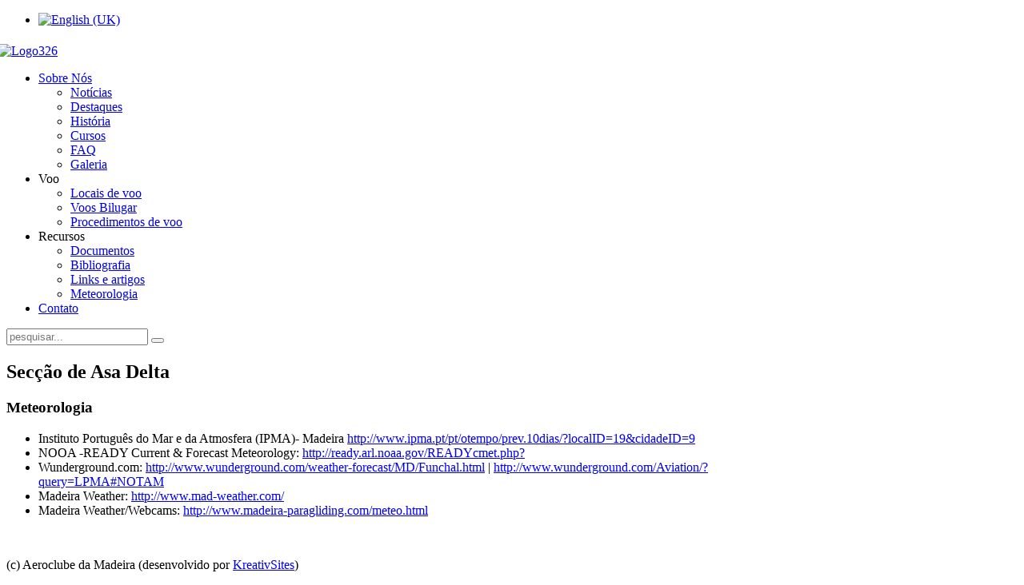

--- FILE ---
content_type: text/html; charset=utf-8
request_url: https://www.aeroclubedamadeira.com/index.php/recursos-seccao-asa-delta/meteorologia-seccao-asa-delta
body_size: 2863
content:
<!DOCTYPE HTML>
<html lang="pt-pt" dir="ltr">

<head>
<meta charset="utf-8" />
<meta http-equiv="X-UA-Compatible" content="IE=edge,chrome=1">
<meta name="viewport" content="width=device-width, initial-scale=1">
<base href="https://www.aeroclubedamadeira.com/index.php/recursos-seccao-asa-delta/meteorologia-seccao-asa-delta" />
	<meta name="keywords" content="aeroclube da madeira, aeromodelismo, asa delta, automodelismo, parapente, pilotagem, slots" />
	<meta name="description" content="Bem vindo ao Portal do Aeroclube da Madeira. Visite as nossas secções de Aeromodelismo, Asa Delta, Automodelismo, Parapente, Pilotagem e Slots" />
	<meta name="generator" content="Joomla! - Open Source Content Management" />
	<title>Meteorologia</title>
	<link href="https://www.aeroclubedamadeira.com/index.php/recursos-seccao-asa-delta/meteorologia-seccao-asa-delta" rel="alternate" hreflang="pt-PT" />
	<link href="https://www.aeroclubedamadeira.com/index.php/en/recursos-seccao-asa-delta/meteorologia-seccao-asa-delta" rel="alternate" hreflang="en-GB" />
	<link href="https://www.aeroclubedamadeira.com/index.php/component/search/?Itemid=291&amp;format=opensearch" rel="search" title="Pesquisa Aeroclube da Madeira" type="application/opensearchdescription+xml" />
	<link href="/templates/yoo_infinite/favicon.ico" rel="shortcut icon" type="image/vnd.microsoft.icon" />
	<link href="/cache/widgetkit/widgetkit-ea40fddd.css" rel="stylesheet" type="text/css" />
	<link href="/plugins/system/jce/css/content.css?badb4208be409b1335b815dde676300e" rel="stylesheet" type="text/css" />
	<link href="/templates/yoo_infinite/css/bootstrap.css" rel="stylesheet" type="text/css" />
	<link href="/media/mod_languages/css/template.css?689d4c81c0f4c128d2d10a02a492d243" rel="stylesheet" type="text/css" />
	<script src="/media/jui/js/jquery.min.js?689d4c81c0f4c128d2d10a02a492d243" type="text/javascript"></script>
	<script src="/media/jui/js/jquery-noconflict.js?689d4c81c0f4c128d2d10a02a492d243" type="text/javascript"></script>
	<script src="/media/jui/js/jquery-migrate.min.js?689d4c81c0f4c128d2d10a02a492d243" type="text/javascript"></script>
	<script src="/cache/widgetkit/widgetkit-b0e97d33.js" type="text/javascript"></script>
	<link href="https://www.aeroclubedamadeira.com/index.php/recursos-seccao-asa-delta/meteorologia-seccao-asa-delta" rel="alternate" hreflang="x-default" />

<link rel="apple-touch-icon-precomposed" href="/templates/yoo_infinite/apple_touch_icon.png" />
<link rel="stylesheet" href="/templates/yoo_infinite/css/base.css" />
<link rel="stylesheet" href="/templates/yoo_infinite/css/layout.css" />
<link rel="stylesheet" href="/templates/yoo_infinite/css/menus.css" />
<style>.wrapper { max-width: 980px; }
#maininner { width: 100%; }
#menu .dropdown { width: 250px; }
#menu .columns2 { width: 500px; }
#menu .columns3 { width: 750px; }
#menu .columns4 { width: 1000px; }</style>
<link rel="stylesheet" href="/templates/yoo_infinite/css/modules.css" />
<link rel="stylesheet" href="/templates/yoo_infinite/css/tools.css" />
<link rel="stylesheet" href="/templates/yoo_infinite/css/system.css" />
<link rel="stylesheet" href="/templates/yoo_infinite/css/extensions.css" />
<link rel="stylesheet" href="/templates/yoo_infinite/css/custom.css" />
<link rel="stylesheet" href="/templates/yoo_infinite/css/animation.css" />
<link rel="stylesheet" href="/templates/yoo_infinite/css/font1/opensans.css" />
<link rel="stylesheet" href="/templates/yoo_infinite/css/font2/opensanslight.css" />
<link rel="stylesheet" href="/templates/yoo_infinite/css/font3/opensans.css" />
<link rel="stylesheet" href="/templates/yoo_infinite/css/style.css" />
<link rel="stylesheet" href="/templates/yoo_infinite/css/responsive.css" />
<link rel="stylesheet" href="/templates/yoo_infinite/css/print.css" />
<link rel="stylesheet" href="/templates/yoo_infinite/fonts/opensans.css" />
<link rel="stylesheet" href="/templates/yoo_infinite/fonts/opensanslight.css" />
<script src="/templates/yoo_infinite/warp/js/warp.js"></script>
<script src="/templates/yoo_infinite/warp/js/responsive.js"></script>
<script src="/templates/yoo_infinite/warp/js/accordionmenu.js"></script>
<script src="/templates/yoo_infinite/warp/js/dropdownmenu.js"></script>
<script src="/templates/yoo_infinite/js/template.js"></script>
</head>

<body id="page" class="page    body-dark isblog " data-config='{"twitter":0,"plusone":0,"facebook":0,"style":"default"}'>

		<div id="absolute">
		<div class="mod-languages">

	<ul class="lang-block" dir="ltr">
									<li>
			<a href="/index.php/en/recursos-seccao-asa-delta/meteorologia-seccao-asa-delta">
												<img src="/media/mod_languages/images/en.gif" alt="English (UK)" title="English (UK)" />										</a>
			</li>
				</ul>

</div>
	</div>
	
		
	<div id="block-header">
		<div class="block-header wrapper ">
				
			<header id="header" class="clearfix">
				
					
				<a id="logo" href="https://www.aeroclubedamadeira.com">
<div><img style="margin-top: 5px; margin-left: -10px;" src="/images/Logo326.png" alt="Logo326" /></div></a>
				
								<div id="menubar">
					
										<nav id="menu"><ul class="menu menu-dropdown">&#13;
<li class="level1 item279 parent"><a href="/index.php/sobre-nos-seccao-asa-delta" class="level1 parent"><span>Sobre Nós</span></a><div class="dropdown columns1"><div class="dropdown-bg"><div><div class="width100 column"><ul class="nav-child unstyled small level2"><li class="level2 item728"><a href="/index.php/sobre-nos-seccao-asa-delta/noticias-asadelta" class="level2"><span>Notícias</span></a></li><li class="level2 item280"><a href="/index.php/sobre-nos-seccao-asa-delta/destaques-seccao-asa-delta" class="level2"><span>Destaques</span></a></li><li class="level2 item281"><a href="/index.php/sobre-nos-seccao-asa-delta/historia-seccao-asa-delta" class="level2"><span>História</span></a></li><li class="level2 item282"><a href="/index.php/sobre-nos-seccao-asa-delta/cursos-seccao-asa-delta" class="level2"><span>Cursos</span></a></li><li class="level2 item292"><a href="/index.php/sobre-nos-seccao-asa-delta/faq-seccao-asa-delta" class="level2"><span>FAQ</span></a></li><li class="level2 item293"><a href="/index.php/sobre-nos-seccao-asa-delta/galeria-seccao-asa-delta" class="level2"><span>Galeria</span></a></li></ul></div></div></div></div></li><li class="level1 item283 parent"><span class="separator level1 parent"><span>Voo</span></span>&#13;
<div class="dropdown columns1"><div class="dropdown-bg"><div><div class="width100 column"><ul class="nav-child unstyled small level2"><li class="level2 item284"><a href="/index.php/voo-seccao-asa-delta/locais-de-voo-seccao-asa-delta" class="level2"><span>Locais de voo</span></a></li><li class="level2 item285"><a href="/index.php/voo-seccao-asa-delta/voos-bilugar-seccao-asa-delta" class="level2"><span>Voos Bilugar</span></a></li><li class="level2 item286"><a href="/index.php/voo-seccao-asa-delta/procedimento-de-voo-seccao-asa-delta" class="level2"><span>Procedimentos de voo</span></a></li></ul></div></div></div></div></li><li class="level1 item287 parent active"><span class="separator level1 parent active"><span>Recursos</span></span>&#13;
<div class="dropdown columns1"><div class="dropdown-bg"><div><div class="width100 column"><ul class="nav-child unstyled small level2"><li class="level2 item288"><a href="/index.php/recursos-seccao-asa-delta/documentos-seccao-asa-delta" class="level2"><span>Documentos</span></a></li><li class="level2 item289"><a href="/index.php/recursos-seccao-asa-delta/bibliografia-seccao-asa-delta" class="level2"><span>Bibliografia</span></a></li><li class="level2 item290"><a href="/index.php/recursos-seccao-asa-delta/links-e-artigos-seccao-asa-delta" class="level2"><span>Links e artigos</span></a></li><li class="level2 item291 active current"><a href="/index.php/recursos-seccao-asa-delta/meteorologia-seccao-asa-delta" class="level2 active current"><span>Meteorologia</span></a></li></ul></div></div></div></div></li><li class="level1 item294"><a href="/index.php/contato-seccao-asa-delta" class="level1"><span>Contato</span></a></li></ul></nav>
					
										<div id="search">
<form id="searchbox-40" class="searchbox" action="/index.php/recursos-seccao-asa-delta/meteorologia-seccao-asa-delta" method="post" role="search">
	<input type="text" value="" name="searchword" placeholder="pesquisar..." />
	<button type="reset" value="Reset"></button>
	<input type="hidden" name="task"   value="search" />
	<input type="hidden" name="option" value="com_search" />
	<input type="hidden" name="Itemid" value="291" />	
</form>

<script src="/templates/yoo_infinite/warp/js/search.js"></script>
<script>
jQuery(function($) {
	$('#searchbox-40 input[name=searchword]').search({'url': '/index.php/component/search/?tmpl=raw&amp;type=json&amp;ordering=&amp;searchphrase=all', 'param': 'searchword', 'msgResultsHeader': 'Resultados da Pesquisa', 'msgMoreResults': 'Mais resultados', 'msgNoResults': 'Não foram encontrados resultados'}).placeholder();
});
</script></div>
										
				</div>
				
				
			</header>

		</div>
	</div>
	
		
	<div id="block-top-a" class="bg-color1 bg-colored">
		<div class="block-top-a wrapper ">
			
			<section id="top-a" class="grid-block"><div class="grid-box width100 grid-h"><div class="module   deepest">

			
<h1>Secção de Asa Delta</h1>		
</div></div></section>
			

		</div>
	</div>
	
					
				
	<div id="block-main" class="bg-white">	
		<div class="block-main wrapper ">
			
			<div id="main" class="grid-block">

				<div id="maininner" class="grid-box">

					
					
										<section id="content" class="grid-block"><div id="system-message-container">
	</div>


<div id="system">

	
	<article class="item">

		
				<header>

										
								
			<h1 class="title">Meteorologia</h1>

			
		</header>
			
		
		<div class="content clearfix">

		
<ul>
<li>Instituto Português do Mar e da Atmosfera (IPMA)- Madeira <a href="http://www.ipma.pt/pt/otempo/prev.10dias/?localID=19&amp;cidadeID=9">http://www.ipma.pt/pt/otempo/prev.10dias/?localID=19&amp;cidadeID=9</a></li>
<li>NOOA -READY Current &amp; Forecast Meteorology:&nbsp;<a href="http://ready.arl.noaa.gov/READYcmet.php">http://ready.arl.noaa.gov/READYcmet.php?</a></li>
<li>Wunderground.com: <a href="http://www.wunderground.com/weather-forecast/MD/Funchal.html">http://www.wunderground.com/weather-forecast/MD/Funchal.html</a>&nbsp;|&nbsp;<a href="http://www.wunderground.com/Aviation/?query=LPMA#NOTAM">http://www.wunderground.com/Aviation/?query=LPMA#NOTAM</a></li>
<li>Madeira Weather: <a href="http://www.mad-weather.com/">http://www.mad-weather.com/</a></li>
<li>Madeira Weather/Webcams: <a href="http://www.madeira-paragliding.com/meteo.html">http://www.madeira-paragliding.com/meteo.html</a></li>
</ul>
<p>&nbsp;</p> 		</div>

								
		
		
		
			
	</article>

</div></section>
					
					
				</div>
				<!-- maininner end -->
				
								
				
			</div>
			
			<!-- main end -->

		</div>
	</div>
	
	
	
	
		<div id="block-footer" class="bg-dark bg-colored">
		<div class="block-footer wrapper ">
		
			<footer id="footer">

								<a id="totop-scroller" href="#page"></a>
				
				<div class="module   deepest">

			
<p>(c) Aeroclube da Madeira (desenvolvido por&nbsp;<a href="http://www.KreativSites.com" target="_blank">KreativSites</a>)</p>		
</div>
			</footer>
			

		</div>
	</div>
		
		
</body>
</html>